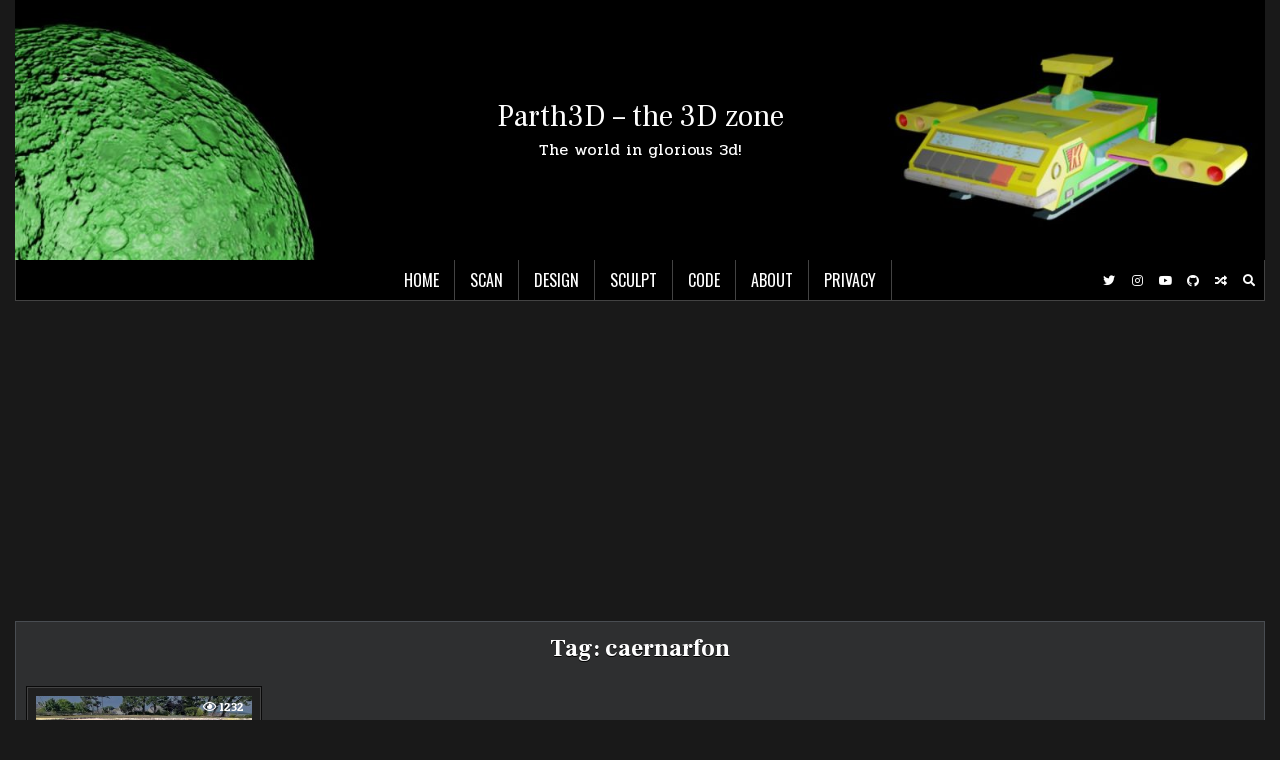

--- FILE ---
content_type: text/html; charset=utf-8
request_url: https://www.google.com/recaptcha/api2/aframe
body_size: 266
content:
<!DOCTYPE HTML><html><head><meta http-equiv="content-type" content="text/html; charset=UTF-8"></head><body><script nonce="VN1DBra8662YjIbTIOEKuQ">/** Anti-fraud and anti-abuse applications only. See google.com/recaptcha */ try{var clients={'sodar':'https://pagead2.googlesyndication.com/pagead/sodar?'};window.addEventListener("message",function(a){try{if(a.source===window.parent){var b=JSON.parse(a.data);var c=clients[b['id']];if(c){var d=document.createElement('img');d.src=c+b['params']+'&rc='+(localStorage.getItem("rc::a")?sessionStorage.getItem("rc::b"):"");window.document.body.appendChild(d);sessionStorage.setItem("rc::e",parseInt(sessionStorage.getItem("rc::e")||0)+1);localStorage.setItem("rc::h",'1768781091761');}}}catch(b){}});window.parent.postMessage("_grecaptcha_ready", "*");}catch(b){}</script></body></html>